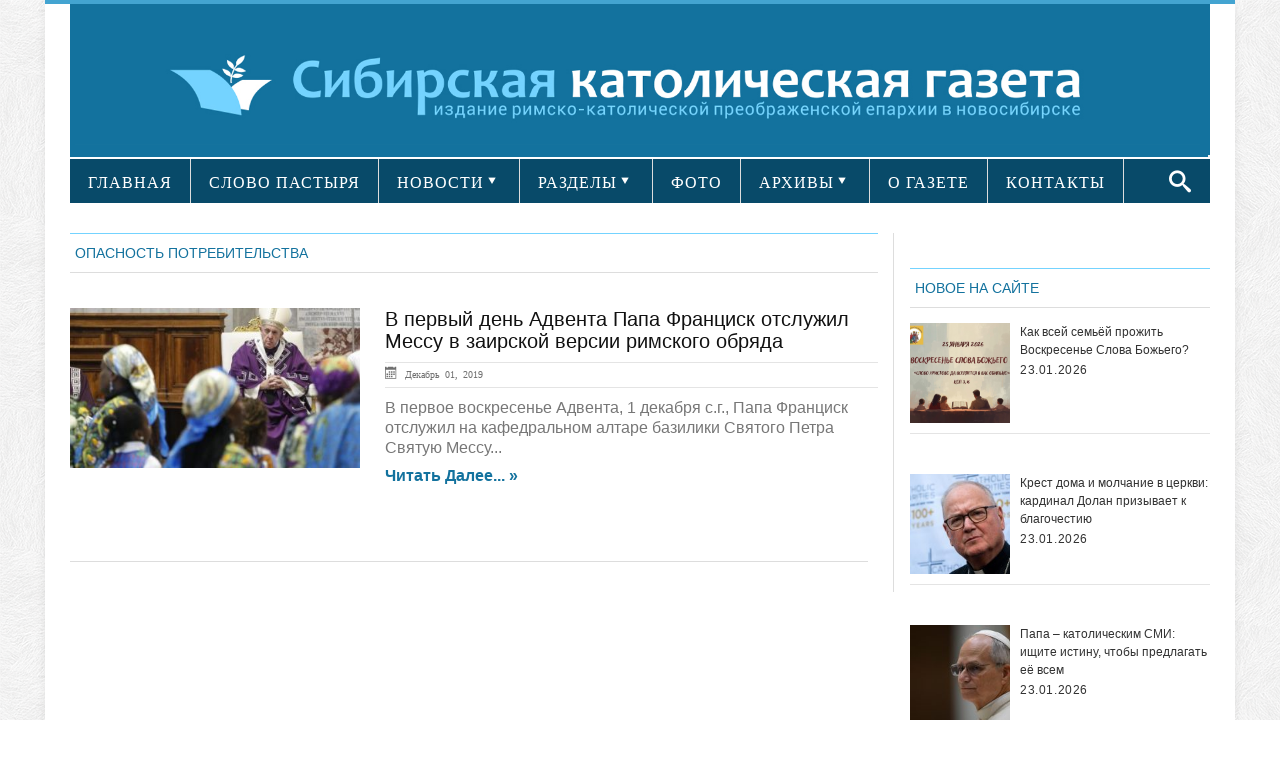

--- FILE ---
content_type: text/html; charset=UTF-8
request_url: https://sib-catholic.ru/tag/opasnost-potrebitelstva/
body_size: 16142
content:
<!DOCTYPE html>
<html lang="ru-RU" prefix="//ogp.me/ns/article#">
<head>
    <!-- Meta info -->
    <meta charset="UTF-8"/>
    <meta name="viewport" content="width=device-width, initial-scale=1, maximum-scale=1"/>
    <meta property="og:title" content="В первый день Адвента Папа Франциск отслужил Мессу в заирской версии римского обряда"/>
    <meta property="og:type" content="website"/>
    <meta property="og:url" content="//sib-catholic.ru/tag/opasnost-potrebitelstva/"/>
        <meta property="og:image" content="https://sib-catholic.ru/wp-content/uploads/2019/12/Zair_1.jpeg"/>
    <!-- Title -->
        <title>опасность потребительства | &quot;Сибирская католическая газета&quot;</title>
    <link rel="profile" href="//gmpg.org/xfn/11"/>
                <link rel="shortcut icon" href="https://sib-catholic.ru/wp-content/uploads/2015/06/вавикон.png"/>     <link rel="pingback" href="https://sib-catholic.ru/xmlrpc.php"/>
    <!-- CSS + jQuery + JavaScript -->
    <link href='//fonts.googleapis.com/css?family=Open+Sans:regular,bold' rel='stylesheet' type='text/css'/>
    <link rel='stylesheet' href='https://sib-catholic.ru/wp-content/themes/silver_mag_pro/css/ie8.css' type='text/css' media='all'/>
    <!--[if  IE 9]>
    <link rel='stylesheet' href='https://sib-catholic.ru/wp-content/themes/silver_mag_pro/css/ie9.css' type='text/css' media='all'/>
    <![endif]-->
    
	<style type="text/css">
		#fancybox-close{right:-15px;top:-15px}
		div#fancybox-content{border-color:#FFFFFF}
		div#fancybox-title{background-color:#FFFFFF}
		div#fancybox-outer{background-color:#FFFFFF}
		div#fancybox-title-inside{color:#333333}
	</style>

	<link rel='dns-prefetch' href='//s0.wp.com' />
<link rel='dns-prefetch' href='//fonts.googleapis.com' />
<link rel='dns-prefetch' href='//s.w.org' />
<link rel="alternate" type="application/rss+xml" title="&quot;Сибирская католическая газета&quot; &raquo; Лента" href="https://sib-catholic.ru/feed/" />
<link rel="alternate" type="application/rss+xml" title="&quot;Сибирская католическая газета&quot; &raquo; Лента комментариев" href="https://sib-catholic.ru/comments/feed/" />
<link rel="alternate" type="application/rss+xml" title="&quot;Сибирская католическая газета&quot; &raquo; Лента метки опасность потребительства" href="https://sib-catholic.ru/tag/opasnost-potrebitelstva/feed/" />
		<script type="text/javascript">
			window._wpemojiSettings = {"baseUrl":"https:\/\/s.w.org\/images\/core\/emoji\/11\/72x72\/","ext":".png","svgUrl":"https:\/\/s.w.org\/images\/core\/emoji\/11\/svg\/","svgExt":".svg","source":{"concatemoji":"https:\/\/sib-catholic.ru\/wp-includes\/js\/wp-emoji-release.min.js?ver=4.9.28"}};
			!function(e,a,t){var n,r,o,i=a.createElement("canvas"),p=i.getContext&&i.getContext("2d");function s(e,t){var a=String.fromCharCode;p.clearRect(0,0,i.width,i.height),p.fillText(a.apply(this,e),0,0);e=i.toDataURL();return p.clearRect(0,0,i.width,i.height),p.fillText(a.apply(this,t),0,0),e===i.toDataURL()}function c(e){var t=a.createElement("script");t.src=e,t.defer=t.type="text/javascript",a.getElementsByTagName("head")[0].appendChild(t)}for(o=Array("flag","emoji"),t.supports={everything:!0,everythingExceptFlag:!0},r=0;r<o.length;r++)t.supports[o[r]]=function(e){if(!p||!p.fillText)return!1;switch(p.textBaseline="top",p.font="600 32px Arial",e){case"flag":return s([55356,56826,55356,56819],[55356,56826,8203,55356,56819])?!1:!s([55356,57332,56128,56423,56128,56418,56128,56421,56128,56430,56128,56423,56128,56447],[55356,57332,8203,56128,56423,8203,56128,56418,8203,56128,56421,8203,56128,56430,8203,56128,56423,8203,56128,56447]);case"emoji":return!s([55358,56760,9792,65039],[55358,56760,8203,9792,65039])}return!1}(o[r]),t.supports.everything=t.supports.everything&&t.supports[o[r]],"flag"!==o[r]&&(t.supports.everythingExceptFlag=t.supports.everythingExceptFlag&&t.supports[o[r]]);t.supports.everythingExceptFlag=t.supports.everythingExceptFlag&&!t.supports.flag,t.DOMReady=!1,t.readyCallback=function(){t.DOMReady=!0},t.supports.everything||(n=function(){t.readyCallback()},a.addEventListener?(a.addEventListener("DOMContentLoaded",n,!1),e.addEventListener("load",n,!1)):(e.attachEvent("onload",n),a.attachEvent("onreadystatechange",function(){"complete"===a.readyState&&t.readyCallback()})),(n=t.source||{}).concatemoji?c(n.concatemoji):n.wpemoji&&n.twemoji&&(c(n.twemoji),c(n.wpemoji)))}(window,document,window._wpemojiSettings);
		</script>
		<style type="text/css">
img.wp-smiley,
img.emoji {
	display: inline !important;
	border: none !important;
	box-shadow: none !important;
	height: 1em !important;
	width: 1em !important;
	margin: 0 .07em !important;
	vertical-align: -0.1em !important;
	background: none !important;
	padding: 0 !important;
}
</style>
<link rel='stylesheet' id='lptw-style-css'  href='https://sib-catholic.ru/wp-content/plugins/advanced-recent-posts/lptw-recent-posts.css?ver=4.9.28' type='text/css' media='all' />
<link rel='stylesheet' id='archives-cal-arw-theme1-css'  href='https://sib-catholic.ru/wp-content/plugins/archives-calendar-widget/themes/arw-theme1.css?ver=1.0.5' type='text/css' media='all' />
<link rel='stylesheet' id='main-style-css'  href='https://sib-catholic.ru/wp-content/plugins/category-post-list-widget/css/main.css?ver=4.9.28' type='text/css' media='all' />
<link rel='stylesheet' id='category-posts-css'  href='https://sib-catholic.ru/wp-content/plugins/category-posts/cat-posts.css?ver=4.9.28' type='text/css' media='all' />
<link rel='stylesheet' id='contact-form-7-css'  href='https://sib-catholic.ru/wp-content/plugins/contact-form-7/includes/css/styles.css?ver=4.8' type='text/css' media='all' />
<link rel='stylesheet' id='fancybox-css'  href='https://sib-catholic.ru/wp-content/plugins/fancybox-for-wordpress/fancybox/fancybox.css?ver=4.9.28' type='text/css' media='all' />
<link rel='stylesheet' id='social-widget-css'  href='https://sib-catholic.ru/wp-content/plugins/social-media-widget/social_widget.css?ver=4.9.28' type='text/css' media='all' />
<link rel='stylesheet' id='js_composer_front-css'  href='https://sib-catholic.ru/wp-content/plugins/js_composer/assets/css/js_composer.css?ver=4.3.5' type='text/css' media='all' />
<link rel='stylesheet' id='social_likes_style_flat-css'  href='https://sib-catholic.ru/wp-content/plugins/wp-social-likes/css/social-likes_flat.css?ver=4.9.28' type='text/css' media='all' />
<link rel='stylesheet' id='social_likes_custom_buttons-css'  href='https://sib-catholic.ru/wp-content/plugins/wp-social-likes/css/custom-buttons.css?ver=4.9.28' type='text/css' media='all' />
<link rel='stylesheet' id='social_likes_style_flat_custom_buttons-css'  href='https://sib-catholic.ru/wp-content/plugins/wp-social-likes/css/custom-buttons_flat.css?ver=4.9.28' type='text/css' media='all' />
<link rel='stylesheet' id='google-web-font0-css'  href='https://fonts.googleapis.com/css?family=Bitter' type='text/css' media='all' />
<link rel='stylesheet' id='style-css'  href='https://sib-catholic.ru/wp-content/themes/silver_mag_pro/style.css?ver=4.9.28' type='text/css' media='all' />
<link rel='stylesheet' id='skeleton-css'  href='https://sib-catholic.ru/wp-content/themes/silver_mag_pro/css/skeleton.css?ver=4.9.28' type='text/css' media='all' />
<link rel='stylesheet' id='flex-css'  href='https://sib-catholic.ru/wp-content/themes/silver_mag_pro/css/flexslider.css?ver=4.9.28' type='text/css' media='all' />
<link rel='stylesheet' id='tpcrnskin-css'  href='https://sib-catholic.ru/wp-content/themes/silver_mag_pro/css/skins/default.css?ver=4.9.28' type='text/css' media='all' />
<link rel='stylesheet' id='google-webfonts-css'  href='https://fonts.googleapis.com/css?family=Oswald|PT+Sans|Open+Sans' type='text/css' media='all' />
<link rel='stylesheet' id='js_composer_custom_css-css'  href='https://sib-catholic.ru/wp-content/uploads/js_composer/custom.css?ver=4.3.5' type='text/css' media='screen' />
<link rel='stylesheet' id='__EPYT__style-css'  href='https://sib-catholic.ru/wp-content/plugins/youtube-embed-plus/styles/ytprefs.min.css?ver=4.9.28' type='text/css' media='all' />
<style id='__EPYT__style-inline-css' type='text/css'>

                .epyt-gallery-thumb {
                        width: 100%;
                }
                
</style>
<link rel='stylesheet' id='jetpack_css-css'  href='https://sib-catholic.ru/wp-content/plugins/jetpack/css/jetpack.css?ver=5.0.3' type='text/css' media='all' />
<script type='text/javascript' src='https://sib-catholic.ru/wp-includes/js/jquery/jquery.js?ver=1.12.4'></script>
<script type='text/javascript' src='https://sib-catholic.ru/wp-includes/js/jquery/jquery-migrate.min.js?ver=1.4.1'></script>
<script type='text/javascript' src='https://sib-catholic.ru/wp-content/plugins/archives-calendar-widget/admin/js/jquery.archivesCW.min.js?ver=1.0.5'></script>
<script type='text/javascript' src='https://sib-catholic.ru/wp-content/plugins/category-post-list-widget/js/jquery.cycle.all.js?ver=4.9.28'></script>
<script type='text/javascript' src='https://sib-catholic.ru/wp-content/plugins/fancybox-for-wordpress/fancybox/jquery.fancybox.js?ver=1.3.8'></script>
<script type='text/javascript' src='https://sib-catholic.ru/wp-content/plugins/wp-social-likes/js/social-likes.min.js?ver=4.9.28'></script>
<script type='text/javascript' src='https://sib-catholic.ru/wp-content/plugins/wp-social-likes/js/custom-buttons.js?ver=4.9.28'></script>
<script type='text/javascript' src='https://sib-catholic.ru/wp-content/themes/silver_mag_pro/js/jquery.backstretch.min.js?ver=4.9.28'></script>
<script type='text/javascript' src='https://sib-catholic.ru/wp-content/themes/silver_mag_pro/js/jquery.easing.1.3.js?ver=4.9.28'></script>
<script type='text/javascript' src='https://sib-catholic.ru/wp-content/themes/silver_mag_pro/js/jquery.webticker.min.js?ver=4.9.28'></script>
<script type='text/javascript'>
/* <![CDATA[ */
var _EPYT_ = {"ajaxurl":"https:\/\/sib-catholic.ru\/wp-admin\/admin-ajax.php","security":"5f6f4e9c9e","gallery_scrolloffset":"20","eppathtoscripts":"https:\/\/sib-catholic.ru\/wp-content\/plugins\/youtube-embed-plus\/scripts\/","epresponsiveselector":"[\"iframe.__youtube_prefs_widget__\"]","epdovol":"1","version":"11.8.1","evselector":"iframe.__youtube_prefs__[src], iframe[src*=\"youtube.com\/embed\/\"], iframe[src*=\"youtube-nocookie.com\/embed\/\"]","ajax_compat":"","stopMobileBuffer":"1"};
/* ]]> */
</script>
<script type='text/javascript' src='https://sib-catholic.ru/wp-content/plugins/youtube-embed-plus/scripts/ytprefs.min.js?ver=4.9.28'></script>
<link rel='https://api.w.org/' href='https://sib-catholic.ru/wp-json/' />
<link rel="EditURI" type="application/rsd+xml" title="RSD" href="https://sib-catholic.ru/xmlrpc.php?rsd" />
<link rel="wlwmanifest" type="application/wlwmanifest+xml" href="https://sib-catholic.ru/wp-includes/wlwmanifest.xml" /> 
<meta name="generator" content="WordPress 4.9.28" />
<script type="text/javascript">
	jQuery(document).ready(function($){
	$('.calendar-archives').archivesCW();
});
</script>
<!-- Fancybox for WordPress -->
<script type="text/javascript">
jQuery(function(){

jQuery.fn.getTitle = function() { // Copy the title of every IMG tag and add it to its parent A so that fancybox can show titles
	var arr = jQuery("a.fancybox");
	jQuery.each(arr, function() {
		var title = jQuery(this).children("img").attr("title");
		jQuery(this).attr('title',title);
	})
}

// Supported file extensions
var thumbnails = jQuery("a:has(img)").not(".nolightbox").filter( function() { return /\.(jpe?g|png|gif|bmp)$/i.test(jQuery(this).attr('href')) });

thumbnails.addClass("fancybox").attr("rel","fancybox").getTitle();
jQuery("a.fancybox").fancybox({
	'cyclic': false,
	'autoScale': true,
	'padding': 10,
	'opacity': true,
	'speedIn': 500,
	'speedOut': 500,
	'changeSpeed': 300,
	'overlayShow': true,
	'overlayOpacity': "0.3",
	'overlayColor': "#666666",
	'titleShow': true,
	'titlePosition': 'inside',
	'enableEscapeButton': true,
	'showCloseButton': true,
	'showNavArrows': true,
	'hideOnOverlayClick': true,
	'hideOnContentClick': false,
	'width': 560,
	'height': 340,
	'transitionIn': "fade",
	'transitionOut': "fade",
	'centerOnScroll': true
});


})
</script>
<!-- END Fancybox for WordPress -->
    <style type="text/css" media="screen">
      div.printfriendly a, div.printfriendly a:link, div.printfriendly a:hover, div.printfriendly a:visited {
        text-decoration: none;
        border: none;
      }
    </style>
           <style type="text/css" media="screen">
          div.printfriendly {
            margin: 15px 12px 0px 12px;
            position: relative;
            z-index: 1000;
          }
          div.printfriendly a, div.printfriendly a:link, div.printfriendly a:visited {
            font-size: 14px;
            color: #6D9F00;
            vertical-align: bottom;
          }
          .printfriendly a {
            box-shadow:none;
          }
          .printfriendly a:hover {
            cursor: pointer;
          }
          .printfriendly a img  {
            border: none;
            padding:0;
            margin-right: 6px;
            box-shadow: none;
            -webkit-box-shadow: none;
            -moz-box-shadow: none;
          }
          .printfriendly a span{
            vertical-align: bottom;
          }
          .pf-alignleft {
            float: left;
          }
          .pf-alignright {
            float: right;
          }
          div.pf-aligncenter {
            display: block;
            margin-left: auto;
            margin-right: auto;
            text-align: center;
          }
        </style>
        <style type="text/css" media="print">
          .printfriendly {
            display: none;
          }
        </style>

<link rel='dns-prefetch' href='//v0.wordpress.com'>
<style type='text/css'>img#wpstats{display:none}</style><!--[if lt IE 9]><script src="https://sib-catholic.ru/wp-content/themes/silver_mag_pro/js/html5.js"></script><script src="https://sib-catholic.ru/wp-content/themes/silver_mag_pro/js/css3-mediaqueries.js"></script><![endif]-->	<style type="text/css" media="screen"> 
		
		body {
		background-color:#fff;
				}
						body{ color: #5a5959;font-family: arial;font-weight: 400;font-size: 20px;}
#catnav ul a{ font-family: verdana;font-weight: 400;font-size: 13px;}
#catnav.secondary ul a{ font-family: verdana;font-weight: 400;font-size: 16px;}
h2.blogpost-tp-site-wrap-title{ font-family: arial;font-weight: 400;font-size: 14px;}
.blog-lists-blog h3 a,.article-header h3 a{ font-family: arial;font-weight: 400;font-size: 20px;}
 .blog-lists h3 a{ font-family: arial;font-weight: 400;font-size: 14px;}
.widget-head, ul.tabs2 li a{ color: #13729e;font-family: arial;font-weight: 400;font-size: 14px;}
h3.widget-title{ font-family: arial;font-weight: 400;font-size: 21px;}
.post-title h1{ font-family: arial;font-weight: 400;font-size: 33px;}
#post-meta ,.post-meta-blog{ font-family: arial;font-weight: 400;font-size: 10px;}
.post_content{ font-family: arial;font-weight: 400;font-size: 17px;}
.single-navigation, .comment-nav-above, .comment-nav-below{ font-family: Bitter;font-weight: 400;font-size: 14px;}
.comment-content{ font-family: arial;font-weight: 400;font-size: 13px;}
.post_content h1{ font-family: arial;font-weight: 400;font-size: 32px;}
.post_content h2{ font-family: verdana;font-weight: 400;font-size: 14px;}
.post_content h3{ color: #13729e;font-family: verdana;font-weight: 400;font-size: 14px;}
.post_content h5{ font-family: arial;font-weight: 400;font-size: 14px;}
.post_content h6{ font-family: arial;font-weight: 400;font-size: 14px;}
 				
			 #catnav.secondary >ul >li.menu-category-634 a:hover,.archive.category-634 #catnav.secondary ul li.current-menu-item {
			background: #43A4D1;}
			 #catnav ul li.menu-category-634.dropme a{background: #13729e; }
			 
			 #catnav.secondary >ul >li.menu-category-603 a:hover,.archive.category-603 #catnav.secondary ul li.current-menu-item {
			background: #43A4D1;}
			 #catnav ul li.menu-category-603.dropme a{background: #ff6600; }
			 
			 #catnav.secondary >ul >li.menu-category-610 a:hover,.archive.category-610 #catnav.secondary ul li.current-menu-item {
			background: #43A4D1;}
			 #catnav ul li.menu-category-610.dropme a{background: #13729e; }
			 
			 #catnav.secondary >ul >li.menu-category-604 a:hover,.archive.category-604 #catnav.secondary ul li.current-menu-item {
			background: #43A4D1;}
			 #catnav ul li.menu-category-604.dropme a{background: #13729e; }
			 
			 #catnav.secondary >ul >li.menu-category-605 a:hover,.archive.category-605 #catnav.secondary ul li.current-menu-item {
			background: #43A4D1;}
			 #catnav ul li.menu-category-605.dropme a{background: #13729e; }
			 
			 #catnav.secondary >ul >li.menu-category-611 a:hover,.archive.category-611 #catnav.secondary ul li.current-menu-item {
			background: #43A4D1;}
			 #catnav ul li.menu-category-611.dropme a{background: #ff6600; }
			 
			 #catnav.secondary >ul >li.menu-category-620 a:hover,.archive.category-620 #catnav.secondary ul li.current-menu-item {
			background: #43A4D1;}
			 #catnav ul li.menu-category-620.dropme a{background: #13729e; }
			 
			 #catnav.secondary >ul >li.menu-category-612 a:hover,.archive.category-612 #catnav.secondary ul li.current-menu-item {
			background: #43A4D1;}
			 #catnav ul li.menu-category-612.dropme a{background: #13729e; }
			 
			 #catnav.secondary >ul >li.menu-category-1479 a:hover,.archive.category-1479 #catnav.secondary ul li.current-menu-item {
			background: #43A4D1;}
			 #catnav ul li.menu-category-1479.dropme a{background: #fff; }
			 
			 #catnav.secondary >ul >li.menu-category-639 a:hover,.archive.category-639 #catnav.secondary ul li.current-menu-item {
			background: #43A4D1;}
			 #catnav ul li.menu-category-639.dropme a{background: #13729e; }
			 
			 #catnav.secondary >ul >li.menu-category-3550 a:hover,.archive.category-3550 #catnav.secondary ul li.current-menu-item {
			background: #43A4D1;}
			 #catnav ul li.menu-category-3550.dropme a{background: #fff; }
			 
			 #catnav.secondary >ul >li.menu-category-626 a:hover,.archive.category-626 #catnav.secondary ul li.current-menu-item {
			background: #43A4D1;}
			 #catnav ul li.menu-category-626.dropme a{background: #13729e; }
			 
			 #catnav.secondary >ul >li.menu-category-1480 a:hover,.archive.category-1480 #catnav.secondary ul li.current-menu-item {
			background: #43A4D1;}
			 #catnav ul li.menu-category-1480.dropme a{background: #fff; }
			 
			 #catnav.secondary >ul >li.menu-category-628 a:hover,.archive.category-628 #catnav.secondary ul li.current-menu-item {
			background: #43A4D1;}
			 #catnav ul li.menu-category-628.dropme a{background: #13729e; }
			 
			 #catnav.secondary >ul >li.menu-category-1481 a:hover,.archive.category-1481 #catnav.secondary ul li.current-menu-item {
			background: #43A4D1;}
			 #catnav ul li.menu-category-1481.dropme a{background: #fff; }
			 
			 #catnav.secondary >ul >li.menu-category-613 a:hover,.archive.category-613 #catnav.secondary ul li.current-menu-item {
			background: #43A4D1;}
			 #catnav ul li.menu-category-613.dropme a{background: #13729e; }
			 
			 #catnav.secondary >ul >li.menu-category-630 a:hover,.archive.category-630 #catnav.secondary ul li.current-menu-item {
			background: #43A4D1;}
			 #catnav ul li.menu-category-630.dropme a{background: #13729e; }
			 
			 #catnav.secondary >ul >li.menu-category-614 a:hover,.archive.category-614 #catnav.secondary ul li.current-menu-item {
			background: #43A4D1;}
			 #catnav ul li.menu-category-614.dropme a{background: #13729e; }
			 
			 #catnav.secondary >ul >li.menu-category-1027 a:hover,.archive.category-1027 #catnav.secondary ul li.current-menu-item {
			background: #43A4D1;}
			 #catnav ul li.menu-category-1027.dropme a{background: #1e73be; }
			 
			 #catnav.secondary >ul >li.menu-category-1028 a:hover,.archive.category-1028 #catnav.secondary ul li.current-menu-item {
			background: #43A4D1;}
			 #catnav ul li.menu-category-1028.dropme a{background: #1e73be; }
			 
			 #catnav.secondary >ul >li.menu-category-617 a:hover,.archive.category-617 #catnav.secondary ul li.current-menu-item {
			background: #43A4D1;}
			 #catnav ul li.menu-category-617.dropme a{background: #13729e; }
			 
			 #catnav.secondary >ul >li.menu-category-1482 a:hover,.archive.category-1482 #catnav.secondary ul li.current-menu-item {
			background: #43A4D1;}
			 #catnav ul li.menu-category-1482.dropme a{background: #fff; }
			 
			 #catnav.secondary >ul >li.menu-category-1025 a:hover,.archive.category-1025 #catnav.secondary ul li.current-menu-item {
			background: #43A4D1;}
			 #catnav ul li.menu-category-1025.dropme a{background: #1e73be; }
			 
			 #catnav.secondary >ul >li.menu-category-1483 a:hover,.archive.category-1483 #catnav.secondary ul li.current-menu-item {
			background: #43A4D1;}
			 #catnav ul li.menu-category-1483.dropme a{background: #fff; }
			 
			 #catnav.secondary >ul >li.menu-category-625 a:hover,.archive.category-625 #catnav.secondary ul li.current-menu-item {
			background: #43A4D1;}
			 #catnav ul li.menu-category-625.dropme a{background: #13729e; }
			 
			 #catnav.secondary >ul >li.menu-category-2473 a:hover,.archive.category-2473 #catnav.secondary ul li.current-menu-item {
			background: #43A4D1;}
			 #catnav ul li.menu-category-2473.dropme a{background: #fff; }
			 
			 #catnav.secondary >ul >li.menu-category-627 a:hover,.archive.category-627 #catnav.secondary ul li.current-menu-item {
			background: #43A4D1;}
			 #catnav ul li.menu-category-627.dropme a{background: #13729e; }
			 
			 #catnav.secondary >ul >li.menu-category-615 a:hover,.archive.category-615 #catnav.secondary ul li.current-menu-item {
			background: #43A4D1;}
			 #catnav ul li.menu-category-615.dropme a{background: #13729e; }
			 
			 #catnav.secondary >ul >li.menu-category-3551 a:hover,.archive.category-3551 #catnav.secondary ul li.current-menu-item {
			background: #43A4D1;}
			 #catnav ul li.menu-category-3551.dropme a{background: #fff; }
			 
			 #catnav.secondary >ul >li.menu-category-629 a:hover,.archive.category-629 #catnav.secondary ul li.current-menu-item {
			background: #43A4D1;}
			 #catnav ul li.menu-category-629.dropme a{background: #13729e; }
			 
			 #catnav.secondary >ul >li.menu-category-616 a:hover,.archive.category-616 #catnav.secondary ul li.current-menu-item {
			background: #43A4D1;}
			 #catnav ul li.menu-category-616.dropme a{background: #13729e; }
			 
			 #catnav.secondary >ul >li.menu-category-1026 a:hover,.archive.category-1026 #catnav.secondary ul li.current-menu-item {
			background: #43A4D1;}
			 #catnav ul li.menu-category-1026.dropme a{background: #1e73be; }
			 
			 #catnav.secondary >ul >li.menu-category-624 a:hover,.archive.category-624 #catnav.secondary ul li.current-menu-item {
			background: #43A4D1;}
			 #catnav ul li.menu-category-624.dropme a{background: #13729e; }
			 
			 #catnav.secondary >ul >li.menu-category-660 a:hover,.archive.category-660 #catnav.secondary ul li.current-menu-item {
			background: #43A4D1;}
			 #catnav ul li.menu-category-660.dropme a{background: #13729e; }
			 
			 #catnav.secondary >ul >li.menu-category-2898 a:hover,.archive.category-2898 #catnav.secondary ul li.current-menu-item {
			background: #43A4D1;}
			 #catnav ul li.menu-category-2898.dropme a{background: #fff; }
			 
			 #catnav.secondary >ul >li.menu-category-2897 a:hover,.archive.category-2897 #catnav.secondary ul li.current-menu-item {
			background: #43A4D1;}
			 #catnav ul li.menu-category-2897.dropme a{background: #fff; }
			 
			 #catnav.secondary >ul >li.menu-category-618 a:hover,.archive.category-618 #catnav.secondary ul li.current-menu-item {
			background: #43A4D1;}
			 #catnav ul li.menu-category-618.dropme a{background: #13729e; }
			 
			 #catnav.secondary >ul >li.menu-category-2438 a:hover,.archive.category-2438 #catnav.secondary ul li.current-menu-item {
			background: #43A4D1;}
			 #catnav ul li.menu-category-2438.dropme a{background: #fff; }
			 
			 #catnav.secondary >ul >li.menu-category-638 a:hover,.archive.category-638 #catnav.secondary ul li.current-menu-item {
			background: #43A4D1;}
			 #catnav ul li.menu-category-638.dropme a{background: #13729e; }
			 	 
	</style>
 
	<meta name="generator" content="Powered by Visual Composer - drag and drop page builder for WordPress."/>
<!--[if IE 8]><link rel="stylesheet" type="text/css" href="https://sib-catholic.ru/wp-content/plugins/js_composer/assets/css/vc-ie8.css" media="screen"><![endif]--><style type="text/css" media="screen">body{position:relative}#dynamic-to-top{display:none;overflow:hidden;width:auto;z-index:90;position:fixed;bottom:20px;right:20px;top:auto;left:auto;font-family:sans-serif;font-size:1em;color:#fff;text-decoration:none;text-shadow:0 1px 0 #333;font-weight:bold;padding:17px 16px;border:0px solid #ffffff;background:#74D3FF;-webkit-background-origin:border;-moz-background-origin:border;-icab-background-origin:border;-khtml-background-origin:border;-o-background-origin:border;background-origin:border;-webkit-background-clip:padding-box;-moz-background-clip:padding-box;-icab-background-clip:padding-box;-khtml-background-clip:padding-box;-o-background-clip:padding-box;background-clip:padding-box;-webkit-box-shadow:0 1px 3px rgba( 0, 0, 0, 0.4 ), inset 0 0 0 1px rgba( 0, 0, 0, 0.2 ), inset 0 1px 0 rgba( 255, 255, 255, .4 ), inset 0 10px 10px rgba( 255, 255, 255, .1 );-ms-box-shadow:0 1px 3px rgba( 0, 0, 0, 0.4 ), inset 0 0 0 1px rgba( 0, 0, 0, 0.2 ), inset 0 1px 0 rgba( 255, 255, 255, .4 ), inset 0 10px 10px rgba( 255, 255, 255, .1 );-moz-box-shadow:0 1px 3px rgba( 0, 0, 0, 0.4 ), inset 0 0 0 1px rgba( 0, 0, 0, 0.2 ), inset 0 1px 0 rgba( 255, 255, 255, .4 ), inset 0 10px 10px rgba( 255, 255, 255, .1 );-o-box-shadow:0 1px 3px rgba( 0, 0, 0, 0.4 ), inset 0 0 0 1px rgba( 0, 0, 0, 0.2 ), inset 0 1px 0 rgba( 255, 255, 255, .4 ), inset 0 10px 10px rgba( 255, 255, 255, .1 );-khtml-box-shadow:0 1px 3px rgba( 0, 0, 0, 0.4 ), inset 0 0 0 1px rgba( 0, 0, 0, 0.2 ), inset 0 1px 0 rgba( 255, 255, 255, .4 ), inset 0 10px 10px rgba( 255, 255, 255, .1 );-icab-box-shadow:0 1px 3px rgba( 0, 0, 0, 0.4 ), inset 0 0 0 1px rgba( 0, 0, 0, 0.2 ), inset 0 1px 0 rgba( 255, 255, 255, .4 ), inset 0 10px 10px rgba( 255, 255, 255, .1 );box-shadow:0 1px 3px rgba( 0, 0, 0, 0.4 ), inset 0 0 0 1px rgba( 0, 0, 0, 0.2 ), inset 0 1px 0 rgba( 255, 255, 255, .4 ), inset 0 10px 10px rgba( 255, 255, 255, .1 );-webkit-border-radius:7px;-moz-border-radius:7px;-icab-border-radius:7px;-khtml-border-radius:7px;border-radius:7px}#dynamic-to-top:hover{background:#518279;background:#74D3FF -webkit-gradient( linear, 0% 0%, 0% 100%, from( rgba( 255, 255, 255, .2 ) ), to( rgba( 0, 0, 0, 0 ) ) );background:#74D3FF -webkit-linear-gradient( top, rgba( 255, 255, 255, .2 ), rgba( 0, 0, 0, 0 ) );background:#74D3FF -khtml-linear-gradient( top, rgba( 255, 255, 255, .2 ), rgba( 0, 0, 0, 0 ) );background:#74D3FF -moz-linear-gradient( top, rgba( 255, 255, 255, .2 ), rgba( 0, 0, 0, 0 ) );background:#74D3FF -o-linear-gradient( top, rgba( 255, 255, 255, .2 ), rgba( 0, 0, 0, 0 ) );background:#74D3FF -ms-linear-gradient( top, rgba( 255, 255, 255, .2 ), rgba( 0, 0, 0, 0 ) );background:#74D3FF -icab-linear-gradient( top, rgba( 255, 255, 255, .2 ), rgba( 0, 0, 0, 0 ) );background:#74D3FF linear-gradient( top, rgba( 255, 255, 255, .2 ), rgba( 0, 0, 0, 0 ) );cursor:pointer}#dynamic-to-top:active{background:#74D3FF;background:#74D3FF -webkit-gradient( linear, 0% 0%, 0% 100%, from( rgba( 0, 0, 0, .3 ) ), to( rgba( 0, 0, 0, 0 ) ) );background:#74D3FF -webkit-linear-gradient( top, rgba( 0, 0, 0, .1 ), rgba( 0, 0, 0, 0 ) );background:#74D3FF -moz-linear-gradient( top, rgba( 0, 0, 0, .1 ), rgba( 0, 0, 0, 0 ) );background:#74D3FF -khtml-linear-gradient( top, rgba( 0, 0, 0, .1 ), rgba( 0, 0, 0, 0 ) );background:#74D3FF -o-linear-gradient( top, rgba( 0, 0, 0, .1 ), rgba( 0, 0, 0, 0 ) );background:#74D3FF -ms-linear-gradient( top, rgba( 0, 0, 0, .1 ), rgba( 0, 0, 0, 0 ) );background:#74D3FF -icab-linear-gradient( top, rgba( 0, 0, 0, .1 ), rgba( 0, 0, 0, 0 ) );background:#74D3FF linear-gradient( top, rgba( 0, 0, 0, .1 ), rgba( 0, 0, 0, 0 ) )}#dynamic-to-top,#dynamic-to-top:active,#dynamic-to-top:focus,#dynamic-to-top:hover{outline:none}#dynamic-to-top span{display:block;overflow:hidden;width:14px;height:12px;background:url( https://sib-catholic.ru/wp-content/plugins/dynamic-to-top/css/images/up.png )no-repeat center center}</style><!-- ## NXS/OG ## --><!-- ## NXSOGTAGS ## --><!-- ## NXS/OG ## -->



                <link href="https://sib-catholic.ru/wp-content/themes/silver_mag_pro/css/skins/velvet.css"
                  rel="stylesheet" media="all" type="text/css"/>
        
    <!-- #tp-site-wrap -->
<div id="tp-site-wrap" class="container clearfix">
    
        <!-- /#Header -->
    <div id="tp-site-wrap-container">
        <div id="header">
            <div id="head-content" class="clearfix ">
                <!-- Logo -->
                <div id="logo">
                      <a href="https://sib-catholic.ru/" title="&quot;Сибирская католическая газета&quot;"
                                 rel="home"><img src="https://sib-catholic.ru/wp-content/uploads/2015/06/лого-в-шапку-сайта1.jpg"
                                                 alt="&quot;Сибирская католическая газета&quot;"/></a>
                                    </div>
                <!-- /#Logo -->
                <!-- Header Ad -->
                                    <div id="header-banner468">
                                            </div>
                                <!-- /#Header Ad -->
            </div>
        </div>
        <!-- /#Header -->
                    <!-- #CatNav secondary -->
            <div id="catnav" class="secondary">
                <ul id="catmenu" class="catnav  container clearfix"><li id="menu-item-38496" class="menu-item menu-item-type-custom menu-item-object-custom menu-item-home menu-item-38496"><a href="http://sib-catholic.ru/">ГЛАВНАЯ</a></li>
<li id="menu-item-38519" class="menu-item menu-item-type-taxonomy menu-item-object-category menu-item-38519 menu-category-634"><a href="https://sib-catholic.ru/category/slovo-pastyirya/">СЛОВО ПАСТЫРЯ</a></li>
<li id="menu-item-36072" class="menu-item menu-item-type-taxonomy menu-item-object-category menu-item-has-children menu-item-36072 menu-category-603"><a href="https://sib-catholic.ru/category/news/">НОВОСТИ</a>
<ul class="sub-menu">
	<li id="menu-item-36076" class="menu-item menu-item-type-taxonomy menu-item-object-category menu-item-36076 menu-category-610"><a href="https://sib-catholic.ru/category/news/church-in-the-world/">Церковь в мире</a></li>
	<li id="menu-item-36073" class="menu-item menu-item-type-taxonomy menu-item-object-category menu-item-36073 menu-category-604"><a href="https://sib-catholic.ru/category/news/eparhialnyie-novosti/">Новости епархии</a></li>
	<li id="menu-item-36074" class="menu-item menu-item-type-taxonomy menu-item-object-category menu-item-36074 menu-category-605"><a href="https://sib-catholic.ru/category/news/press-review/">Обзор СМИ</a></li>
</ul>
</li>
<li id="menu-item-36044" class="menu-item menu-item-type-taxonomy menu-item-object-category menu-item-has-children menu-item-36044 menu-category-611"><a href="https://sib-catholic.ru/category/section/">РАЗДЕЛЫ</a>
<ul class="sub-menu">
	<li id="menu-item-36096" class="menu-item menu-item-type-taxonomy menu-item-object-category menu-item-36096 menu-category-620"><a href="https://sib-catholic.ru/category/section/topical/">Актуально</a></li>
	<li id="menu-item-36078" class="menu-item menu-item-type-taxonomy menu-item-object-category menu-item-36078 menu-category-612"><a href="https://sib-catholic.ru/category/section/analytics/">Аналитика</a></li>
	<li id="menu-item-47706" class="menu-item menu-item-type-taxonomy menu-item-object-category menu-item-47706 menu-category-1479"><a href="https://sib-catholic.ru/category/section/v-svete-bozhego-slova/">В свете Божьего слова</a></li>
	<li id="menu-item-47707" class="menu-item menu-item-type-taxonomy menu-item-object-category menu-item-47707 menu-category-639"><a href="https://sib-catholic.ru/category/section/%d0%b2%d0%be%d0%bf%d1%80%d0%be%d1%81-%d0%be%d1%82%d0%b2%d0%b5%d1%82/">Вопрос-ответ</a></li>
	<li id="menu-item-112613" class="menu-item menu-item-type-taxonomy menu-item-object-category menu-item-112613 menu-category-3550"><a href="https://sib-catholic.ru/category/section/voprosy-bogosloviya/">Вопросы богословия</a></li>
	<li id="menu-item-36079" class="menu-item menu-item-type-taxonomy menu-item-object-category menu-item-36079 menu-category-626"><a href="https://sib-catholic.ru/category/section/documents/">Документы</a></li>
	<li id="menu-item-47708" class="menu-item menu-item-type-taxonomy menu-item-object-category menu-item-47708 menu-category-1480"><a href="https://sib-catholic.ru/category/section/duhovnyiy-opyit/">Духовный опыт</a></li>
	<li id="menu-item-36080" class="menu-item menu-item-type-taxonomy menu-item-object-category menu-item-36080 menu-category-628"><a href="https://sib-catholic.ru/category/section/life-in-christ/">Жизнь во Христе</a></li>
	<li id="menu-item-47709" class="menu-item menu-item-type-taxonomy menu-item-object-category menu-item-47709 menu-category-1481"><a href="https://sib-catholic.ru/category/section/zhizn-tserkvi/">Жизнь Церкви</a></li>
	<li id="menu-item-36081" class="menu-item menu-item-type-taxonomy menu-item-object-category menu-item-36081 menu-category-613"><a href="https://sib-catholic.ru/category/section/interesnyiy-sobesednik/">Собеседник</a></li>
	<li id="menu-item-36082" class="menu-item menu-item-type-taxonomy menu-item-object-category menu-item-36082 menu-category-630"><a href="https://sib-catholic.ru/category/section/history/">История</a></li>
	<li id="menu-item-36092" class="menu-item menu-item-type-taxonomy menu-item-object-category menu-item-36092 menu-category-614"><a href="https://sib-catholic.ru/category/section/culture/">Культура</a></li>
	<li id="menu-item-40135" class="menu-item menu-item-type-taxonomy menu-item-object-category menu-item-40135 menu-category-1027"><a href="https://sib-catholic.ru/category/section/youth/">Молодежный уголок</a></li>
	<li id="menu-item-40138" class="menu-item menu-item-type-taxonomy menu-item-object-category menu-item-40138 menu-category-1028"><a href="https://sib-catholic.ru/category/section/science-and-ethics/">Наука</a></li>
	<li id="menu-item-36086" class="menu-item menu-item-type-taxonomy menu-item-object-category menu-item-36086 menu-category-617"><a href="https://sib-catholic.ru/category/section/nash-gost/">Наш гость</a></li>
	<li id="menu-item-47710" class="menu-item menu-item-type-taxonomy menu-item-object-category menu-item-47710 menu-category-1482"><a href="https://sib-catholic.ru/category/section/novonachalnyim/">Новоначальным</a></li>
	<li id="menu-item-40136" class="menu-item menu-item-type-taxonomy menu-item-object-category menu-item-40136 menu-category-1025"><a href="https://sib-catholic.ru/category/section/society/">Общество</a></li>
	<li id="menu-item-47711" class="menu-item menu-item-type-taxonomy menu-item-object-category menu-item-47711 menu-category-1483"><a href="https://sib-catholic.ru/category/section/%d0%bf%d0%b0%d0%bb%d0%be%d0%bc%d0%bd%d0%b8%d1%87%d0%b5%d1%81%d1%82%d0%b2%d0%b0/">Паломничества</a></li>
	<li id="menu-item-47807" class="menu-item menu-item-type-taxonomy menu-item-object-category menu-item-47807 menu-category-625"><a href="https://sib-catholic.ru/category/section/pedagogika-i-psihologiya/">Педагогика и психология</a></li>
	<li id="menu-item-73867" class="menu-item menu-item-type-taxonomy menu-item-object-category menu-item-73867 menu-category-2473"><a href="https://sib-catholic.ru/category/section/persona/">Персона</a></li>
	<li id="menu-item-36087" class="menu-item menu-item-type-taxonomy menu-item-object-category menu-item-36087 menu-category-627"><a href="https://sib-catholic.ru/category/section/prihodu/">Приходы</a></li>
	<li id="menu-item-36090" class="menu-item menu-item-type-taxonomy menu-item-object-category menu-item-36090 menu-category-615"><a href="https://sib-catholic.ru/category/section/povod-zadumatsya/">Повод задуматься</a></li>
	<li id="menu-item-112614" class="menu-item menu-item-type-taxonomy menu-item-object-category menu-item-112614 menu-category-3551"><a href="https://sib-catholic.ru/category/section/presvyataya-deva-mariya/">Пресвятая Дева Мария</a></li>
	<li id="menu-item-47808" class="menu-item menu-item-type-taxonomy menu-item-object-category menu-item-47808 menu-category-629"><a href="https://sib-catholic.ru/category/section/prizvanie/">Призвание</a></li>
	<li id="menu-item-39683" class="menu-item menu-item-type-taxonomy menu-item-object-category menu-item-39683 menu-category-616"><a href="https://sib-catholic.ru/category/section/svidetelstva/">Свидетельства</a></li>
	<li id="menu-item-47712" class="menu-item menu-item-type-taxonomy menu-item-object-category menu-item-47712 menu-category-1484"><a href="https://sib-catholic.ru/category/section/svobodnaya-tema/">Свободная тема</a></li>
	<li id="menu-item-47713" class="menu-item menu-item-type-taxonomy menu-item-object-category menu-item-47713 menu-category-1485"><a href="https://sib-catholic.ru/category/section/%d1%81%d0%b2%d1%8f%d1%82%d1%8b%d0%b5/">Святые</a></li>
	<li id="menu-item-40137" class="menu-item menu-item-type-taxonomy menu-item-object-category menu-item-40137 menu-category-1026"><a href="https://sib-catholic.ru/category/section/family/">Семья</a></li>
	<li id="menu-item-47809" class="menu-item menu-item-type-taxonomy menu-item-object-category menu-item-47809 menu-category-624"><a href="https://sib-catholic.ru/category/section/sluzhenie-miloserdiya/">Служение милосердия</a></li>
	<li id="menu-item-47714" class="menu-item menu-item-type-taxonomy menu-item-object-category menu-item-47714 menu-category-1486"><a href="https://sib-catholic.ru/category/section/stranichka-katehizatora/">Страничка катехизатора</a></li>
	<li id="menu-item-36304" class="menu-item menu-item-type-taxonomy menu-item-object-category menu-item-36304 menu-category-660"><a href="https://sib-catholic.ru/category/section/tochka-zreniya/">Точка зрения</a></li>
	<li id="menu-item-88303" class="menu-item menu-item-type-taxonomy menu-item-object-category menu-item-88303 menu-category-2898"><a href="https://sib-catholic.ru/category/section/hristianstvo-all/">Христианство в мире</a></li>
	<li id="menu-item-47715" class="menu-item menu-item-type-taxonomy menu-item-object-category menu-item-47715 menu-category-1487"><a href="https://sib-catholic.ru/category/section/tserkov-i-ekologiya/">Церковь и экология</a></li>
	<li id="menu-item-88304" class="menu-item menu-item-type-taxonomy menu-item-object-category menu-item-88304 menu-category-2897"><a href="https://sib-catholic.ru/category/section/ekumenizm/">Экуменизм</a></li>
	<li id="menu-item-36097" class="menu-item menu-item-type-taxonomy menu-item-object-category menu-item-36097 menu-category-618"><a href="https://sib-catholic.ru/category/section/interestingly/">Это интересно</a></li>
	<li id="menu-item-72467" class="menu-item menu-item-type-taxonomy menu-item-object-category menu-item-72467 menu-category-2438"><a href="https://sib-catholic.ru/category/section/in-memoriam/">In memoriam</a></li>
</ul>
</li>
<li id="menu-item-36205" class="menu-item menu-item-type-taxonomy menu-item-object-category menu-item-36205 menu-category-638"><a href="https://sib-catholic.ru/category/foto/">ФОТО</a></li>
<li id="menu-item-38499" class="menu-item menu-item-type-post_type menu-item-object-page menu-item-has-children menu-item-38499"><a href="https://sib-catholic.ru/arhive/">АРХИВЫ</a>
<ul class="sub-menu">
	<li id="menu-item-228456" class="menu-item menu-item-type-custom menu-item-object-custom menu-item-228456"><a href="/2025/">2025</a></li>
	<li id="menu-item-228455" class="menu-item menu-item-type-custom menu-item-object-custom menu-item-228455"><a href="/2024/">2024</a></li>
	<li id="menu-item-202768" class="menu-item menu-item-type-custom menu-item-object-custom menu-item-202768"><a href="/2023/">2023</a></li>
	<li id="menu-item-202766" class="menu-item menu-item-type-custom menu-item-object-custom menu-item-202766"><a href="/2022/">2022</a></li>
	<li id="menu-item-202764" class="menu-item menu-item-type-custom menu-item-object-custom menu-item-202764"><a href="/2021/">2021</a></li>
	<li id="menu-item-202763" class="menu-item menu-item-type-custom menu-item-object-custom menu-item-202763"><a href="/2020/">2020</a></li>
	<li id="menu-item-202762" class="menu-item menu-item-type-custom menu-item-object-custom menu-item-202762"><a href="/2019/">2019</a></li>
	<li id="menu-item-125382" class="menu-item menu-item-type-custom menu-item-object-custom menu-item-125382"><a href="/2018/">2018</a></li>
	<li id="menu-item-125381" class="menu-item menu-item-type-custom menu-item-object-custom menu-item-125381"><a href="/2017/">2017</a></li>
	<li id="menu-item-57900" class="menu-item menu-item-type-custom menu-item-object-custom menu-item-57900"><a href="/2016/">2016</a></li>
	<li id="menu-item-57901" class="menu-item menu-item-type-custom menu-item-object-custom menu-item-57901"><a href="/2015/">2015</a></li>
	<li id="menu-item-57902" class="menu-item menu-item-type-custom menu-item-object-custom menu-item-57902"><a href="/2014/">2014</a></li>
	<li id="menu-item-57903" class="menu-item menu-item-type-custom menu-item-object-custom menu-item-57903"><a href="/2013/">2013</a></li>
	<li id="menu-item-57904" class="menu-item menu-item-type-custom menu-item-object-custom menu-item-57904"><a href="/2012/">2012</a></li>
	<li id="menu-item-57905" class="menu-item menu-item-type-custom menu-item-object-custom menu-item-57905"><a href="/2011/">2011</a></li>
	<li id="menu-item-57906" class="menu-item menu-item-type-custom menu-item-object-custom menu-item-57906"><a href="/2010/">2010</a></li>
	<li id="menu-item-57907" class="menu-item menu-item-type-custom menu-item-object-custom menu-item-57907"><a href="/2009/">2009</a></li>
	<li id="menu-item-58772" class="menu-item menu-item-type-post_type menu-item-object-page menu-item-58772"><a href="https://sib-catholic.ru/2001-2008/">2001 — 2008</a></li>
</ul>
</li>
<li id="menu-item-39569" class="menu-item menu-item-type-post_type menu-item-object-page menu-item-39569"><a href="https://sib-catholic.ru/about/">О ГАЗЕТЕ</a></li>
<li id="menu-item-36031" class="menu-item menu-item-type-post_type menu-item-object-page menu-item-36031"><a href="https://sib-catholic.ru/contact/">КОНТАКТЫ</a></li>
</ul>                <div id="sb-search" class="sb-search">
                    <form method="get" action="https://sib-catholic.ru/">
                        <input class="sb-search-input" required placeholder="Найти..."
                               type="search" value="" name="s" id="search">
                        <input class="sb-search-submit" type="submit" value="">
                        <span class="sb-icon-search"></span>
                    </form>
                </div>
            </div>
                        <!--[if lt IE 8]>
        <div class="msgnote">
            Your browser is <em>too old!</em> <a rel="nofollow" href="//browsehappy.com/">Upgrade to a different
            browser</a> to experience this site.
        </div>
        <![endif]-->
        		
<div id="tp-section-wrap" class="clearfix">
	<div id="tp-section-left" class="eleven columns clearfix">	
 			<!--Archive content-->
		<!-- .blogposts-tp-site-wrap-->
  
 					 		<h2 class="blogpost-tp-site-wrap-title">опасность потребительства 							 								  						</h2> 
							
<div class="blog-lists-blog clearfix">
	 <div id="themepacific_infinite" class="blogposts-tp-site-wrap clearfix"> 
 		 
<div class="blogposts-inner">
		<ul>	 		
			<li class="full-left clearfix">
              
				<div class='magbig-thumb'>
                        <span class="themepacific-cat-more" style="background:#13729e">
                     				<a class="tpcrn-cat-more" href="https://sib-catholic.ru/category/lenta-news/">ЛЕНТА НОВОСТЕЙ</a></span>
								<a href="https://sib-catholic.ru/v-pervyiy-den-adventa-papa-frantsisk-otsluzhil-messu-v-zairskoy-versii-rimskogo-obryada/" title="В первый день Адвента Папа Франциск отслужил Мессу в заирской версии римского обряда" class="post-thumbnail">
								
																<img src="https://sib-catholic.ru/wp-content/uploads/2019/12/Zair_1-376x192.jpeg" alt="В первый день Адвента Папа Франциск отслужил Мессу в заирской версии римского обряда"  />
 		 
 							</a>
   				</div>
              
				<div class="list-block clearfix ">
					<h3><a href="https://sib-catholic.ru/v-pervyiy-den-adventa-papa-frantsisk-otsluzhil-messu-v-zairskoy-versii-rimskogo-obryada/" title="В первый день Адвента Папа Франциск отслужил Мессу в заирской версии римского обряда">В первый день Адвента Папа Франциск отслужил Мессу в заирской версии римского обряда</a></h3>
						<div class="post-meta-blog">
					
					<span class="meta_date"> Декабрь 01, 2019</span>
					
					</div>
														
					<div class="maga-excerpt clearfix">
					В первое воскресенье Адвента, 1 декабря с.г., Папа Франциск отслужил на кафедральном алтаре базилики Святого Петра Святую Мессу... <div class="themepacific-read-more"><a class="tpcrn-read-more" href="https://sib-catholic.ru/v-pervyiy-den-adventa-papa-frantsisk-otsluzhil-messu-v-zairskoy-versii-rimskogo-obryada/" style="color:#13729E;">Читать далее...&nbsp;&raquo;</a></div>					</div>	
 			</div>
		</li></ul>
	<br class="clear" />		
</div>
				 
					</div>	
</div>					   		<div class="pagination clearfix">
					</div>
 
   			
 	</div>
 			<!-- END MAIN -->
 
<aside id="sidebar" class="six columns  clearfix">
    <div id="text-28" class="sidebar-widget widget_text">			<div class="textwidget"><script type="text/javascript" src="https://vk.com/js/api/openapi.js?168"></script>

<!-- Put this div tag to the place, where the Group block will be -->
<div id="vk_groups"></div>
<script type="text/javascript">
  VK.Widgets.Group("vk_groups", {mode: 4, wide: 1, height: 400, color1: "FFFFFF", color2: "000000", color3: "5181B8"}, 95435128);
</script></div>
		</div>		<div id="lptw-thumbnails-recent-posts-2" class="sidebar-widget lptw_recent_posts_thumbnails_widget">		<h3 class="widget-head">НОВОЕ НА САЙТЕ</h3>		<ul class="lptw-recent-posts-thumbnails-widget">
		        
			<li>
                <div class="lptw-post-small-thumbnail">
                    <a href="https://sib-catholic.ru/kak-vsey-semyoy-prozhit-voskresene-slova-bozhego/" class="lptw-thumbnail-link"><img width="100" height="100" src="https://sib-catholic.ru/wp-content/uploads/2026/01/2026-01-23_12-30-39-150x150.png" class="attachment-100x100 size-100x100 wp-post-image" alt="" srcset="https://sib-catholic.ru/wp-content/uploads/2026/01/2026-01-23_12-30-39-150x150.png 150w, https://sib-catholic.ru/wp-content/uploads/2026/01/2026-01-23_12-30-39-70x70.png 70w, https://sib-catholic.ru/wp-content/uploads/2026/01/2026-01-23_12-30-39-50x50.png 50w, https://sib-catholic.ru/wp-content/uploads/2026/01/2026-01-23_12-30-39-60x60.png 60w, https://sib-catholic.ru/wp-content/uploads/2026/01/2026-01-23_12-30-39-45x45.png 45w" sizes="(max-width: 100px) 100vw, 100px" /></a>
                    <div class="lptw-post-header">
                                    		    	            		    	<a href="https://sib-catholic.ru/kak-vsey-semyoy-prozhit-voskresene-slova-bozhego/" class="lptw-header-link">Как всей семьёй прожить Воскресенье Слова Божьего?</a>
            			                		    	            		    	            	    		<span class="lptw-post-date">23.01.2026</span>
            			                                                </div>
                </div>
			</li>
		        
			<li>
                <div class="lptw-post-small-thumbnail">
                    <a href="https://sib-catholic.ru/krest-doma-i-molchanie-v-tserkvi-prizyiv-kardinala-dolana/" class="lptw-thumbnail-link"><img width="100" height="100" src="https://sib-catholic.ru/wp-content/uploads/2026/01/cq5dam.thumbnail.cropped.1500.844-2-6-150x150.jpeg" class="attachment-100x100 size-100x100 wp-post-image" alt="" srcset="https://sib-catholic.ru/wp-content/uploads/2026/01/cq5dam.thumbnail.cropped.1500.844-2-6-150x150.jpeg 150w, https://sib-catholic.ru/wp-content/uploads/2026/01/cq5dam.thumbnail.cropped.1500.844-2-6-70x70.jpeg 70w, https://sib-catholic.ru/wp-content/uploads/2026/01/cq5dam.thumbnail.cropped.1500.844-2-6-50x50.jpeg 50w, https://sib-catholic.ru/wp-content/uploads/2026/01/cq5dam.thumbnail.cropped.1500.844-2-6-60x60.jpeg 60w, https://sib-catholic.ru/wp-content/uploads/2026/01/cq5dam.thumbnail.cropped.1500.844-2-6-45x45.jpeg 45w" sizes="(max-width: 100px) 100vw, 100px" /></a>
                    <div class="lptw-post-header">
                                    		    	            		    	<a href="https://sib-catholic.ru/krest-doma-i-molchanie-v-tserkvi-prizyiv-kardinala-dolana/" class="lptw-header-link">Крест дома и молчание в церкви: кардинал Долан призывает к благочестию</a>
            			                		    	            		    	            	    		<span class="lptw-post-date">23.01.2026</span>
            			                                                </div>
                </div>
			</li>
		        
			<li>
                <div class="lptw-post-small-thumbnail">
                    <a href="https://sib-catholic.ru/papa-katolicheskim-smi-ishhite-istinu-chtobyi-predlagat-eyo-vsem/" class="lptw-thumbnail-link"><img width="100" height="100" src="https://sib-catholic.ru/wp-content/uploads/2026/01/cq5dam.thumbnail.cropped.1500.844-19-150x150.jpeg" class="attachment-100x100 size-100x100 wp-post-image" alt="" srcset="https://sib-catholic.ru/wp-content/uploads/2026/01/cq5dam.thumbnail.cropped.1500.844-19-150x150.jpeg 150w, https://sib-catholic.ru/wp-content/uploads/2026/01/cq5dam.thumbnail.cropped.1500.844-19-70x70.jpeg 70w, https://sib-catholic.ru/wp-content/uploads/2026/01/cq5dam.thumbnail.cropped.1500.844-19-50x50.jpeg 50w, https://sib-catholic.ru/wp-content/uploads/2026/01/cq5dam.thumbnail.cropped.1500.844-19-60x60.jpeg 60w, https://sib-catholic.ru/wp-content/uploads/2026/01/cq5dam.thumbnail.cropped.1500.844-19-45x45.jpeg 45w" sizes="(max-width: 100px) 100vw, 100px" /></a>
                    <div class="lptw-post-header">
                                    		    	            		    	<a href="https://sib-catholic.ru/papa-katolicheskim-smi-ishhite-istinu-chtobyi-predlagat-eyo-vsem/" class="lptw-header-link">Папа – католическим СМИ: ищите истину, чтобы предлагать её всем</a>
            			                		    	            		    	            	    		<span class="lptw-post-date">23.01.2026</span>
            			                                                </div>
                </div>
			</li>
		        
			<li>
                <div class="lptw-post-small-thumbnail">
                    <a href="https://sib-catholic.ru/moleben-o-hristianskom-edinstve-proshel-v-peterburge/" class="lptw-thumbnail-link"><img width="100" height="100" src="https://sib-catholic.ru/wp-content/uploads/2026/01/1-7-150x150.jpg" class="attachment-100x100 size-100x100 wp-post-image" alt="" srcset="https://sib-catholic.ru/wp-content/uploads/2026/01/1-7-150x150.jpg 150w, https://sib-catholic.ru/wp-content/uploads/2026/01/1-7-70x70.jpg 70w, https://sib-catholic.ru/wp-content/uploads/2026/01/1-7-50x50.jpg 50w, https://sib-catholic.ru/wp-content/uploads/2026/01/1-7-60x60.jpg 60w, https://sib-catholic.ru/wp-content/uploads/2026/01/1-7-45x45.jpg 45w" sizes="(max-width: 100px) 100vw, 100px" /></a>
                    <div class="lptw-post-header">
                                    		    	            		    	<a href="https://sib-catholic.ru/moleben-o-hristianskom-edinstve-proshel-v-peterburge/" class="lptw-header-link">Экуменический молебен о единстве христиан прошел в Санкт-Петербурге</a>
            			                		    	            		    	            	    		<span class="lptw-post-date">22.01.2026</span>
            			                                                </div>
                </div>
			</li>
		        
			<li>
                <div class="lptw-post-small-thumbnail">
                    <a href="https://sib-catholic.ru/molitvu-o-edinstve-hristian-sovershili-v-moskovskom-kafedralnom-sobore/" class="lptw-thumbnail-link"><img width="100" height="100" src="https://sib-catholic.ru/wp-content/uploads/2026/01/3-4-150x150.jpg" class="attachment-100x100 size-100x100 wp-post-image" alt="" srcset="https://sib-catholic.ru/wp-content/uploads/2026/01/3-4-150x150.jpg 150w, https://sib-catholic.ru/wp-content/uploads/2026/01/3-4-70x70.jpg 70w, https://sib-catholic.ru/wp-content/uploads/2026/01/3-4-50x50.jpg 50w, https://sib-catholic.ru/wp-content/uploads/2026/01/3-4-60x60.jpg 60w, https://sib-catholic.ru/wp-content/uploads/2026/01/3-4-45x45.jpg 45w" sizes="(max-width: 100px) 100vw, 100px" /></a>
                    <div class="lptw-post-header">
                                    		    	            		    	<a href="https://sib-catholic.ru/molitvu-o-edinstve-hristian-sovershili-v-moskovskom-kafedralnom-sobore/" class="lptw-header-link">Молитву о единстве христиан совершили в московском Кафедральном соборе</a>
            			                		    	            		    	            	    		<span class="lptw-post-date">22.01.2026</span>
            			                                                </div>
                </div>
			</li>
		        
			<li>
                <div class="lptw-post-small-thumbnail">
                    <a href="https://sib-catholic.ru/arhiepiskop-armii-ssha-nazval-dopustimyim-ne-podchinyatsya-prikazu-o-zahvate-grenlandii/" class="lptw-thumbnail-link"><img width="100" height="100" src="https://sib-catholic.ru/wp-content/uploads/2026/01/cq5dam.thumbnail.cropped.1500.844-3-7-150x150.jpeg" class="attachment-100x100 size-100x100 wp-post-image" alt="" srcset="https://sib-catholic.ru/wp-content/uploads/2026/01/cq5dam.thumbnail.cropped.1500.844-3-7-150x150.jpeg 150w, https://sib-catholic.ru/wp-content/uploads/2026/01/cq5dam.thumbnail.cropped.1500.844-3-7-70x70.jpeg 70w, https://sib-catholic.ru/wp-content/uploads/2026/01/cq5dam.thumbnail.cropped.1500.844-3-7-50x50.jpeg 50w, https://sib-catholic.ru/wp-content/uploads/2026/01/cq5dam.thumbnail.cropped.1500.844-3-7-60x60.jpeg 60w, https://sib-catholic.ru/wp-content/uploads/2026/01/cq5dam.thumbnail.cropped.1500.844-3-7-45x45.jpeg 45w" sizes="(max-width: 100px) 100vw, 100px" /></a>
                    <div class="lptw-post-header">
                                    		    	            		    	<a href="https://sib-catholic.ru/arhiepiskop-armii-ssha-nazval-dopustimyim-ne-podchinyatsya-prikazu-o-zahvate-grenlandii/" class="lptw-header-link">Архиепископ армии США назвал допустимым не подчиняться приказу о захвате Гренландии</a>
            			                		    	            		    	            	    		<span class="lptw-post-date">22.01.2026</span>
            			                                                </div>
                </div>
			</li>
		        
			<li>
                <div class="lptw-post-small-thumbnail">
                    <a href="https://sib-catholic.ru/kardinal-koh-ekumenizm-kak-put-k-miru/" class="lptw-thumbnail-link"><img width="100" height="100" src="https://sib-catholic.ru/wp-content/uploads/2026/01/cq5dam.thumbnail.cropped.1500.844-1-7-150x150.jpeg" class="attachment-100x100 size-100x100 wp-post-image" alt="" srcset="https://sib-catholic.ru/wp-content/uploads/2026/01/cq5dam.thumbnail.cropped.1500.844-1-7-150x150.jpeg 150w, https://sib-catholic.ru/wp-content/uploads/2026/01/cq5dam.thumbnail.cropped.1500.844-1-7-70x70.jpeg 70w, https://sib-catholic.ru/wp-content/uploads/2026/01/cq5dam.thumbnail.cropped.1500.844-1-7-50x50.jpeg 50w, https://sib-catholic.ru/wp-content/uploads/2026/01/cq5dam.thumbnail.cropped.1500.844-1-7-60x60.jpeg 60w, https://sib-catholic.ru/wp-content/uploads/2026/01/cq5dam.thumbnail.cropped.1500.844-1-7-45x45.jpeg 45w" sizes="(max-width: 100px) 100vw, 100px" /></a>
                    <div class="lptw-post-header">
                                    		    	            		    	<a href="https://sib-catholic.ru/kardinal-koh-ekumenizm-kak-put-k-miru/" class="lptw-header-link">Кардинал Кох: экуменизм как путь к миру</a>
            			                		    	            		    	            	    		<span class="lptw-post-date">22.01.2026</span>
            			                                                </div>
                </div>
			</li>
		        
			<li>
                <div class="lptw-post-small-thumbnail">
                    <a href="https://sib-catholic.ru/svyateyshiy-otets-prizval-k-molitve-o-hristianskom-edinstve/" class="lptw-thumbnail-link"><img width="100" height="100" src="https://sib-catholic.ru/wp-content/uploads/2026/01/cq5dam.thumbnail.cropped.1500.844-18-150x150.jpeg" class="attachment-100x100 size-100x100 wp-post-image" alt="" srcset="https://sib-catholic.ru/wp-content/uploads/2026/01/cq5dam.thumbnail.cropped.1500.844-18-150x150.jpeg 150w, https://sib-catholic.ru/wp-content/uploads/2026/01/cq5dam.thumbnail.cropped.1500.844-18-70x70.jpeg 70w, https://sib-catholic.ru/wp-content/uploads/2026/01/cq5dam.thumbnail.cropped.1500.844-18-50x50.jpeg 50w, https://sib-catholic.ru/wp-content/uploads/2026/01/cq5dam.thumbnail.cropped.1500.844-18-60x60.jpeg 60w, https://sib-catholic.ru/wp-content/uploads/2026/01/cq5dam.thumbnail.cropped.1500.844-18-45x45.jpeg 45w" sizes="(max-width: 100px) 100vw, 100px" /></a>
                    <div class="lptw-post-header">
                                    		    	            		    	<a href="https://sib-catholic.ru/svyateyshiy-otets-prizval-k-molitve-o-hristianskom-edinstve/" class="lptw-header-link">Святейший Отец вновь призвал к молитве о христианском единстве</a>
            			                		    	            		    	            	    		<span class="lptw-post-date">22.01.2026</span>
            			                                                </div>
                </div>
			</li>
		        
			<li>
                <div class="lptw-post-small-thumbnail">
                    <a href="https://sib-catholic.ru/v-den-pamyati-svyatoy-agnessyi-pape-rimskomu-prepodnesli-dvuh-yagnyat-foto/" class="lptw-thumbnail-link"><img width="100" height="100" src="https://sib-catholic.ru/wp-content/uploads/2026/01/2-2-150x150.jpeg" class="attachment-100x100 size-100x100 wp-post-image" alt="" srcset="https://sib-catholic.ru/wp-content/uploads/2026/01/2-2-150x150.jpeg 150w, https://sib-catholic.ru/wp-content/uploads/2026/01/2-2-70x70.jpeg 70w, https://sib-catholic.ru/wp-content/uploads/2026/01/2-2-50x50.jpeg 50w, https://sib-catholic.ru/wp-content/uploads/2026/01/2-2-60x60.jpeg 60w, https://sib-catholic.ru/wp-content/uploads/2026/01/2-2-45x45.jpeg 45w" sizes="(max-width: 100px) 100vw, 100px" /></a>
                    <div class="lptw-post-header">
                                    		    	            		    	<a href="https://sib-catholic.ru/v-den-pamyati-svyatoy-agnessyi-pape-rimskomu-prepodnesli-dvuh-yagnyat-foto/" class="lptw-header-link">В день памяти святой Агнессы Папе Римскому преподнесли двух ягнят (+ ФОТО)</a>
            			                		    	            		    	            	    		<span class="lptw-post-date">22.01.2026</span>
            			                                                </div>
                </div>
			</li>
		        
			<li>
                <div class="lptw-post-small-thumbnail">
                    <a href="https://sib-catholic.ru/hristos-posrednik-i-polnota-bozhestvennogo-otkroveniya-katehizicheskoe-nastavlenie-papyi-lva-xiv-na-obshhey-audientsii-21-yanvarya-2026-goda/" class="lptw-thumbnail-link"><img width="100" height="100" src="https://sib-catholic.ru/wp-content/uploads/2026/01/cq5dam.thumbnail.cropped.1500.844-3-6-150x150.jpeg" class="attachment-100x100 size-100x100 wp-post-image" alt="" srcset="https://sib-catholic.ru/wp-content/uploads/2026/01/cq5dam.thumbnail.cropped.1500.844-3-6-150x150.jpeg 150w, https://sib-catholic.ru/wp-content/uploads/2026/01/cq5dam.thumbnail.cropped.1500.844-3-6-70x70.jpeg 70w, https://sib-catholic.ru/wp-content/uploads/2026/01/cq5dam.thumbnail.cropped.1500.844-3-6-50x50.jpeg 50w, https://sib-catholic.ru/wp-content/uploads/2026/01/cq5dam.thumbnail.cropped.1500.844-3-6-60x60.jpeg 60w, https://sib-catholic.ru/wp-content/uploads/2026/01/cq5dam.thumbnail.cropped.1500.844-3-6-45x45.jpeg 45w" sizes="(max-width: 100px) 100vw, 100px" /></a>
                    <div class="lptw-post-header">
                                    		    	            		    	<a href="https://sib-catholic.ru/hristos-posrednik-i-polnota-bozhestvennogo-otkroveniya-katehizicheskoe-nastavlenie-papyi-lva-xiv-na-obshhey-audientsii-21-yanvarya-2026-goda/" class="lptw-header-link">«Христос – посредник и полнота Божественного Откровения». Катехизическое наставление Папы Льва XIV на общей аудиенции 21 января 2026 года</a>
            			                		    	            		    	            	    		<span class="lptw-post-date">21.01.2026</span>
            			                                                </div>
                </div>
			</li>
				</ul>
		</div></aside>
  
</div>
<!--/#tp-section-wrap-->


<div class="full-carousel">
<div class="vc_row wpb_row vc_row-fluid">
	<div class="vc_col-sm-12 wpb_column vc_column_container">
		<div class="wpb_wrapper">
			
	<div class="wpb_widgetised_column wpb_content_element">
		<div class="wpb_wrapper">
			
		</div> 
	</div> 
		</div> 
	</div> 
</div>
</div>
 </div>
 <!--/#tp-site-wrap-container -->
 </div>
 <!--/#tp-site-wrap -->
<!--#footer-blocks-->
<div id="footer-blocks" class="container clearfix">

 	<div class="fb-container clearfix">

		<div class="footer-block1">

 				<div class="vc_row wpb_row vc_row-fluid">
	<div class="vc_col-sm-3 wpb_column vc_column_container">
		<div class="wpb_wrapper">
			
	<div class="wpb_single_image wpb_content_element vc_align_left">
		<div class="wpb_wrapper">
			
			<a href="https://sib-catholic.ru/" target="_self"><img class=" vc_box_border_grey " src="https://sib-catholic.ru/wp-content/uploads/2015/06/logotip-v-podval1.png" width="112" height="99" alt="" /></a>
		</div> 
	</div> 
	<div class="wpb_text_column wpb_content_element ">
		<div class="wpb_wrapper">
			<p><span style="color: white;">© 2015 «Сибирская католическая газета», <br />
издание Централизованной религиозной организации<br />
Римско-Католическая Преображенская Епархия в Новосибирске<br />
(ОГРН 1025400007490)<br />
630099 г. Новосибирск,<br />
ул. М. Горького, д. 100</span></p>

		</div> 
	</div> 
		</div> 
	</div> 

	<div class="vc_col-sm-9 wpb_column vc_column_container">
		<div class="wpb_wrapper">
			<div class="vc_row wpb_row vc_inner vc_row-fluid">
	<div class="vc_col-sm-3 wpb_column vc_column_container">
		<div class="wpb_wrapper">
			
	<div class="wpb_text_column wpb_content_element ">
		<div class="wpb_wrapper">
			<p style="font-size: 17px;"><a href="https://sib-catholic.ru/about/">О НАС</a></p>
<p style="font-size: 17px;"><a href="https://sib-catholic.ru/contact/">КОНТАКТЫ</a></p>
<p style="font-size: 17px;"><a href="https://sib-catholic.ru/partners/">ПАРТНЕРЫ</a></p>
<p style="font-size: 17px;"><a href="https://sib-catholic.ru/donation/">ПОМОЧЬ ГАЗЕТЕ</a></p>
<p style="font-size: 17px;"><a href="https://sib-catholic.ru/rassyilka/">ПОДПИСКА НА РАССЫЛКУ</a></p>

		</div> 
	</div> 
	<div class="wpb_widgetised_column wpb_content_element">
		<div class="wpb_wrapper">
			<div id="social-widget-5" class="Social_Widget blogposts-tp-site-wrap clearfix"><div class="socialmedia-buttons smw_left"><a href="https://vk.com/sib_catholic"  target="_blank"><img width="24" height="24" src="https://sib-catholic.ru/wp-content/plugins/social-media-widget/images/default/32/vk.png" 
				alt=" VK" 
				title="Группа Вконтакте"  class="bounce" /></a><a href="https://www.facebook.com/pages/%D0%A1%D0%B8%D0%B1%D0%B8%D1%80%D1%81%D0%BA%D0%B0%D1%8F-%D0%BA%D0%B0%D1%82%D0%BE%D0%BB%D0%B8%D1%87%D0%B5%D1%81%D0%BA%D0%B0%D1%8F-%D0%B3%D0%B0%D0%B7%D0%B5%D1%82%D0%B0/1580101545586169?fref=ts"  target="_blank"><img width="24" height="24" src="https://sib-catholic.ru/wp-content/plugins/social-media-widget/images/default/32/facebook.png" 
				alt=" Facebook" 
				title="Страница на Facebook"  class="bounce" /></a><a href="https://twitter.com/sib_catholic"  target="_blank"><img width="24" height="24" src="https://sib-catholic.ru/wp-content/plugins/social-media-widget/images/default/32/twitter.png" 
				alt=" Twitter" 
				title="Twitter"  class="bounce" /></a><a href="http://feeds.feedburner.com/sib-catholic/cnxC"  target="_blank"><img width="24" height="24" src="https://sib-catholic.ru/wp-content/plugins/social-media-widget/images/default/32/rss.png" 
				alt=" RSS" 
				title="Подписаться на RSS-канал"  class="bounce" /></a><a href="http://sib-catholic.ru/rassyilka/"  target="_blank"><img width="24" height="24" src="https://sib-catholic.ru/wp-content/plugins/social-media-widget/images/default/32/email.png" 
				alt=" E-mail" 
				title="Подписаться на рассылку"  class="bounce" /></a></div></div>
		</div> 
	</div> 
		</div> 
	</div> 

	<div class="vc_col-sm-3 wpb_column vc_column_container">
		<div class="wpb_wrapper">
			
	<div class="wpb_text_column wpb_content_element ">
		<div class="wpb_wrapper">
			<p><a href="https://sib-catholic.ru/category/slovo-pastyirya/">Слово пастыря</a><br />
<a href="https://sib-catholic.ru/category/liturgicheskoe-vremya/">Литургическое время</a><br />
<a href="https://sib-catholic.ru/category/news/church-in-the-world/">Церковь в мире</a><br />
<a href="https://sib-catholic.ru/category/news/eparhialnyie-novosti/">В епархии</a><br />
<a href="https://sib-catholic.ru/category/lenta-news/">Лента новостей</a><br />
<a href="https://sib-catholic.ru/category/news/press-review/">Обзор СМИ</a><br />
<a href="https://sib-catholic.ru/category/section/">Разделы</a><br />
<a href="https://sib-catholic.ru/category/foto/">Фото</a><br />
<a href="https://sib-catholic.ru/arhive/">Архивы</a></p>

		</div> 
	</div> 
		</div> 
	</div> 

	<div class="vc_col-sm-3 wpb_column vc_column_container">
		<div class="wpb_wrapper">
			<div class="vc_wp_custommenu wpb_content_element footer-menu"><div class="widget widget_nav_menu"><div class="menu-podval-levoe-menyu-container"><ul id="menu-podval-levoe-menyu" class="menu"><li id="menu-item-47716" class="menu-item menu-item-type-taxonomy menu-item-object-category menu-item-47716 menu-category-620"><a href="https://sib-catholic.ru/category/section/topical/">Актуально</a></li>
<li id="menu-item-47717" class="menu-item menu-item-type-taxonomy menu-item-object-category menu-item-47717 menu-category-612"><a href="https://sib-catholic.ru/category/section/analytics/">Аналитика</a></li>
<li id="menu-item-47718" class="menu-item menu-item-type-taxonomy menu-item-object-category menu-item-47718 menu-category-626"><a href="https://sib-catholic.ru/category/section/documents/">Документы</a></li>
<li id="menu-item-112615" class="menu-item menu-item-type-taxonomy menu-item-object-category menu-item-112615 menu-category-3550"><a href="https://sib-catholic.ru/category/section/voprosy-bogosloviya/">Вопросы богословия</a></li>
<li id="menu-item-47728" class="menu-item menu-item-type-taxonomy menu-item-object-category menu-item-47728 menu-category-613"><a href="https://sib-catholic.ru/category/section/interesnyiy-sobesednik/">Собеседник</a></li>
<li id="menu-item-47723" class="menu-item menu-item-type-taxonomy menu-item-object-category menu-item-47723 menu-category-617"><a href="https://sib-catholic.ru/category/section/nash-gost/">Наш гость</a></li>
<li id="menu-item-73866" class="menu-item menu-item-type-taxonomy menu-item-object-category menu-item-73866 menu-category-2473"><a href="https://sib-catholic.ru/category/section/persona/">Персона</a></li>
<li id="menu-item-47724" class="menu-item menu-item-type-taxonomy menu-item-object-category menu-item-47724 menu-category-1025"><a href="https://sib-catholic.ru/category/section/society/">Общество</a></li>
<li id="menu-item-47727" class="menu-item menu-item-type-taxonomy menu-item-object-category menu-item-47727 menu-category-1026"><a href="https://sib-catholic.ru/category/section/family/">Семья</a></li>
<li id="menu-item-47721" class="menu-item menu-item-type-taxonomy menu-item-object-category menu-item-47721 menu-category-1027"><a href="https://sib-catholic.ru/category/section/youth/">Молодежный уголок</a></li>
<li id="menu-item-47726" class="menu-item menu-item-type-taxonomy menu-item-object-category menu-item-47726 menu-category-615"><a href="https://sib-catholic.ru/category/section/povod-zadumatsya/">Повод задуматься</a></li>
<li id="menu-item-47729" class="menu-item menu-item-type-taxonomy menu-item-object-category menu-item-47729 menu-category-660"><a href="https://sib-catholic.ru/category/section/tochka-zreniya/">Точка зрения</a></li>
<li id="menu-item-47730" class="menu-item menu-item-type-taxonomy menu-item-object-category menu-item-47730 menu-category-1487"><a href="https://sib-catholic.ru/category/section/tserkov-i-ekologiya/">Церковь и экология</a></li>
<li id="menu-item-88348" class="menu-item menu-item-type-taxonomy menu-item-object-category menu-item-88348 menu-category-2898"><a href="https://sib-catholic.ru/category/section/hristianstvo-all/">Христианство в мире</a></li>
<li id="menu-item-47722" class="menu-item menu-item-type-taxonomy menu-item-object-category menu-item-47722 menu-category-1028"><a href="https://sib-catholic.ru/category/section/science-and-ethics/">Наука</a></li>
<li id="menu-item-47725" class="menu-item menu-item-type-taxonomy menu-item-object-category menu-item-47725 menu-category-625"><a href="https://sib-catholic.ru/category/section/pedagogika-i-psihologiya/">Педагогика и психология</a></li>
<li id="menu-item-47719" class="menu-item menu-item-type-taxonomy menu-item-object-category menu-item-47719 menu-category-630"><a href="https://sib-catholic.ru/category/section/history/">История</a></li>
<li id="menu-item-47720" class="menu-item menu-item-type-taxonomy menu-item-object-category menu-item-47720 menu-category-614"><a href="https://sib-catholic.ru/category/section/culture/">Культура</a></li>
</ul></div></div></div>

		</div> 
	</div> 

	<div class="vc_col-sm-3 wpb_column vc_column_container">
		<div class="wpb_wrapper">
			<div class="vc_wp_custommenu wpb_content_element footer-menu"><div class="widget widget_nav_menu"><div class="menu-podval-pravoe-menyu-container"><ul id="menu-podval-pravoe-menyu" class="menu"><li id="menu-item-47737" class="menu-item menu-item-type-taxonomy menu-item-object-category menu-item-47737 menu-category-1481"><a href="https://sib-catholic.ru/category/section/zhizn-tserkvi/">Жизнь Церкви</a></li>
<li id="menu-item-47742" class="menu-item menu-item-type-taxonomy menu-item-object-category menu-item-47742 menu-category-616"><a href="https://sib-catholic.ru/category/section/svidetelstva/">Свидетельства</a></li>
<li id="menu-item-47741" class="menu-item menu-item-type-taxonomy menu-item-object-category menu-item-47741 menu-category-627"><a href="https://sib-catholic.ru/category/section/prihodu/">Приходы</a></li>
<li id="menu-item-47744" class="menu-item menu-item-type-taxonomy menu-item-object-category menu-item-47744 menu-category-1485"><a href="https://sib-catholic.ru/category/section/%d1%81%d0%b2%d1%8f%d1%82%d1%8b%d0%b5/">Святые</a></li>
<li id="menu-item-47736" class="menu-item menu-item-type-taxonomy menu-item-object-category menu-item-47736 menu-category-628"><a href="https://sib-catholic.ru/category/section/life-in-christ/">Жизнь во Христе</a></li>
<li id="menu-item-47733" class="menu-item menu-item-type-taxonomy menu-item-object-category menu-item-47733 menu-category-1479"><a href="https://sib-catholic.ru/category/section/v-svete-bozhego-slova/">В свете Божьего слова</a></li>
<li id="menu-item-112616" class="menu-item menu-item-type-taxonomy menu-item-object-category menu-item-112616 menu-category-3551"><a href="https://sib-catholic.ru/category/section/presvyataya-deva-mariya/">Пресвятая Дева Мария</a></li>
<li id="menu-item-47738" class="menu-item menu-item-type-taxonomy menu-item-object-category menu-item-47738 menu-category-1482"><a href="https://sib-catholic.ru/category/section/novonachalnyim/">Новоначальным</a></li>
<li id="menu-item-47746" class="menu-item menu-item-type-taxonomy menu-item-object-category menu-item-47746 menu-category-1486"><a href="https://sib-catholic.ru/category/section/stranichka-katehizatora/">Страничка катехизатора</a></li>
<li id="menu-item-47735" class="menu-item menu-item-type-taxonomy menu-item-object-category menu-item-47735 menu-category-1480"><a href="https://sib-catholic.ru/category/section/duhovnyiy-opyit/">Духовный опыт</a></li>
<li id="menu-item-47740" class="menu-item menu-item-type-taxonomy menu-item-object-category menu-item-47740 menu-category-629"><a href="https://sib-catholic.ru/category/section/prizvanie/">Призвание</a></li>
<li id="menu-item-47745" class="menu-item menu-item-type-taxonomy menu-item-object-category menu-item-47745 menu-category-624"><a href="https://sib-catholic.ru/category/section/sluzhenie-miloserdiya/">Служение милосердия</a></li>
<li id="menu-item-88347" class="menu-item menu-item-type-taxonomy menu-item-object-category menu-item-88347 menu-category-2897"><a href="https://sib-catholic.ru/category/section/ekumenizm/">Экуменизм</a></li>
<li id="menu-item-47739" class="menu-item menu-item-type-taxonomy menu-item-object-category menu-item-47739 menu-category-1483"><a href="https://sib-catholic.ru/category/section/%d0%bf%d0%b0%d0%bb%d0%be%d0%bc%d0%bd%d0%b8%d1%87%d0%b5%d1%81%d1%82%d0%b2%d0%b0/">Паломничества</a></li>
<li id="menu-item-47747" class="menu-item menu-item-type-taxonomy menu-item-object-category menu-item-47747 menu-category-618"><a href="https://sib-catholic.ru/category/section/interestingly/">Это интересно</a></li>
<li id="menu-item-47734" class="menu-item menu-item-type-taxonomy menu-item-object-category menu-item-47734 menu-category-639"><a href="https://sib-catholic.ru/category/section/%d0%b2%d0%be%d0%bf%d1%80%d0%be%d1%81-%d0%be%d1%82%d0%b2%d0%b5%d1%82/">Вопрос-ответ</a></li>
<li id="menu-item-47743" class="menu-item menu-item-type-taxonomy menu-item-object-category menu-item-47743 menu-category-1484"><a href="https://sib-catholic.ru/category/section/svobodnaya-tema/">Свободная тема</a></li>
<li id="menu-item-72468" class="menu-item menu-item-type-taxonomy menu-item-object-category menu-item-72468 menu-category-2438"><a href="https://sib-catholic.ru/category/section/in-memoriam/">In memoriam</a></li>
</ul></div></div></div>

		</div> 
	</div> 
</div>
		</div> 
	</div> 
</div><div class="vc_row wpb_row vc_row-fluid">
	<div class="vc_col-sm-2 wpb_column vc_column_container">
		<div class="wpb_wrapper">
			
	<div class="wpb_widgetised_column wpb_content_element">
		<div class="wpb_wrapper">
			<div id="text-22" class="widget_text blogposts-tp-site-wrap clearfix">			<div class="textwidget"><!--LiveInternet counter--><script type="text/javascript"><!--
document.write("<a href='//www.liveinternet.ru/click' "+
"target=_blank><img src='//counter.yadro.ru/hit?t14.4;r"+
escape(document.referrer)+((typeof(screen)=="undefined")?"":
";s"+screen.width+"*"+screen.height+"*"+(screen.colorDepth?
screen.colorDepth:screen.pixelDepth))+";u"+escape(document.URL)+
";"+Math.random()+
"' alt='' title='LiveInternet: показано число просмотров за 24"+
" часа, посетителей за 24 часа и за сегодня' "+
"border='0' width='88' height='35'><\/a>")
//--></script><!--/LiveInternet-->
</div>
		</div>
		</div> 
	</div> 
		</div> 
	</div> 

	<div class="vc_col-sm-2 wpb_column vc_column_container vc_custom_1435347740819">
		<div class="wpb_wrapper">
			
	<div class="wpb_widgetised_column wpb_content_element">
		<div class="wpb_wrapper">
			<div id="text-29" class="widget_text blogposts-tp-site-wrap clearfix">			<div class="textwidget"><!-- Yandex.Metrika informer -->
<a href="https://metrika.yandex.ru/stat/?id=32744535&amp;from=informer"
target="_blank" rel="nofollow"><img src="https://informer.yandex.ru/informer/32744535/3_1_FFFFFFFF_EFEFEFFF_0_pageviews"
style="width:88px; height:31px; border:0;" alt="Яндекс.Метрика" title="Яндекс.Метрика: данные за сегодня (просмотры, визиты и уникальные посетители)" onclick="try{Ya.Metrika.informer({i:this,id:32744535,lang:'ru'});return false}catch(e){}" /></a>
<!-- /Yandex.Metrika informer -->

<!-- Yandex.Metrika counter -->
<script type="text/javascript">
    (function (d, w, c) {
        (w[c] = w[c] || []).push(function() {
            try {
                w.yaCounter32744535 = new Ya.Metrika({
                    id:32744535,
                    clickmap:true,
                    trackLinks:true,
                    accurateTrackBounce:true,
                    webvisor:true
                });
            } catch(e) { }
        });

        var n = d.getElementsByTagName("script")[0],
            s = d.createElement("script"),
            f = function () { n.parentNode.insertBefore(s, n); };
        s.type = "text/javascript";
        s.async = true;
        s.src = "https://mc.yandex.ru/metrika/watch.js";

        if (w.opera == "[object Opera]") {
            d.addEventListener("DOMContentLoaded", f, false);
        } else { f(); }
    })(document, window, "yandex_metrika_callbacks");
</script>
<noscript><div><img src="https://mc.yandex.ru/watch/32744535" style="position:absolute; left:-9999px;" alt="" /></div></noscript>
<!-- /Yandex.Metrika counter --></div>
		</div>
		</div> 
	</div> 
		</div> 
	</div> 

	<div class="vc_col-sm-2 wpb_column vc_column_container vc_custom_1436448997214">
		<div class="wpb_wrapper">
			
	<div class="wpb_widgetised_column wpb_content_element">
		<div class="wpb_wrapper">
			
		</div> 
	</div> 
		</div> 
	</div> 

	<div class="vc_col-sm-2 wpb_column vc_column_container">
		<div class="wpb_wrapper">
			
		</div> 
	</div> 

	<div class="vc_col-sm-2 wpb_column vc_column_container">
		<div class="wpb_wrapper">
			
		</div> 
	</div> 

	<div class="vc_col-sm-2 wpb_column vc_column_container">
		<div class="wpb_wrapper">
			
		</div> 
	</div> 
</div>
 		</div>				
 		<div class="footer-block2">
  				   		</div>
 		<div class="footer-block3">

 				
		</div>
		<div class="footer-block4">

 				
		</div>
<div class="footer-block5">

 				
		</div>
<div class="footer-block6">

 				
		</div>
<div class="footer-block7">

 				
		</div>
<div class="footer-block8">

 				
		</div>
     </div>
 			

</div>
<!--/#footer-blocks-->
 
 
<!-- #footer-->
 <div id="footer" class="container clearfix">
  <div class="foot-wrap container">  
	  <p class="copyright">&copy;&nbsp;2026&nbsp;&quot;Сибирская католическая газета&quot;,&nbsp;издание римско-католической Преображенской епархии в Новосибирске</p>
	    </div></div><!--/#Footer -->

    <style type="text/css">.vc_custom_1435347740819{margin-left: -100px !important;}.vc_custom_1436448997214{margin-left: -115px !important;}</style>	<div style="display:none">
	</div>
<script type='text/javascript' src='https://sib-catholic.ru/wp-includes/js/imagesloaded.min.js?ver=3.2.0'></script>
<script type='text/javascript' src='https://sib-catholic.ru/wp-includes/js/masonry.min.js?ver=3.3.2'></script>
<script type='text/javascript' src='https://sib-catholic.ru/wp-includes/js/jquery/jquery.masonry.min.js?ver=3.1.2b'></script>
<script type='text/javascript' src='https://sib-catholic.ru/wp-content/plugins/advanced-recent-posts/lptw-recent-posts.js?ver=4.9.28'></script>
<script type='text/javascript'>
/* <![CDATA[ */
var wpcf7 = {"apiSettings":{"root":"https:\/\/sib-catholic.ru\/wp-json\/","namespace":"contact-form-7\/v1"},"recaptcha":{"messages":{"empty":"\u041f\u043e\u0436\u0430\u043b\u0443\u0439\u0441\u0442\u0430, \u043f\u043e\u0434\u0442\u0432\u0435\u0440\u0434\u0438\u0442\u0435, \u0447\u0442\u043e \u0432\u044b \u043d\u0435 \u0440\u043e\u0431\u043e\u0442."}}};
/* ]]> */
</script>
<script type='text/javascript' src='https://sib-catholic.ru/wp-content/plugins/contact-form-7/includes/js/scripts.js?ver=4.8'></script>
<script type='text/javascript' src='https://s0.wp.com/wp-content/js/devicepx-jetpack.js?ver=202604'></script>
<script type='text/javascript' src='https://sib-catholic.ru/wp-content/plugins/js_composer/assets/lib/flexslider/jquery.flexslider-min.js?ver=4.3.5'></script>
<script type='text/javascript' src='https://sib-catholic.ru/wp-includes/js/jquery/ui/widget.min.js?ver=1.11.4'></script>
<script type='text/javascript' src='https://sib-catholic.ru/wp-content/themes/silver_mag_pro/js/tpcrn_scripts.js?ver=1.0'></script>
<script type='text/javascript' src='https://sib-catholic.ru/wp-content/plugins/dynamic-to-top/js/libs/jquery.easing.js?ver=1.3'></script>
<script type='text/javascript'>
/* <![CDATA[ */
var mv_dynamic_to_top = {"text":"To Top","version":"0","min":"300","speed":"1100","easing":"easeInExpo","margin":"20"};
/* ]]> */
</script>
<script type='text/javascript' src='https://sib-catholic.ru/wp-content/plugins/dynamic-to-top/js/dynamic.to.top.min.js?ver=3.5'></script>
<script type='text/javascript' src='https://sib-catholic.ru/wp-content/plugins/youtube-embed-plus/scripts/fitvids.min.js?ver=4.9.28'></script>
<script type='text/javascript' src='https://sib-catholic.ru/wp-includes/js/wp-embed.min.js?ver=4.9.28'></script>
<script type='text/javascript' src='https://sib-catholic.ru/wp-content/plugins/js_composer/assets/js/js_composer_front.js?ver=4.3.5'></script>
<script type='text/javascript' src='https://stats.wp.com/e-202604.js' async defer></script>
<script type='text/javascript'>
	_stq = window._stq || [];
	_stq.push([ 'view', {v:'ext',j:'1:5.0.3',blog:'92947664',post:'0',tz:'7',srv:'sib-catholic.ru'} ]);
	_stq.push([ 'clickTrackerInit', '92947664', '0' ]);
</script>
   
      
 </body>
 </html>